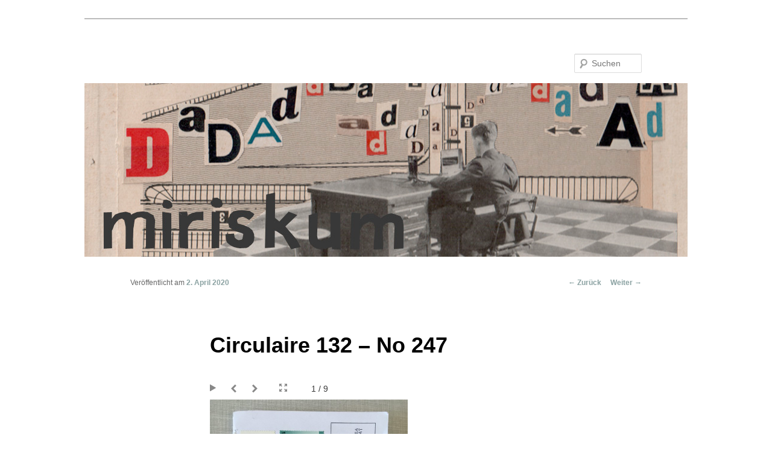

--- FILE ---
content_type: text/html; charset=UTF-8
request_url: https://miriskum.de/circulaire-132-no-247/
body_size: 25257
content:
<!DOCTYPE html>
<!--[if IE 6]>
<html id="ie6" lang="de">
<![endif]-->
<!--[if IE 7]>
<html id="ie7" lang="de">
<![endif]-->
<!--[if IE 8]>
<html id="ie8" lang="de">
<![endif]-->
<!--[if !(IE 6) & !(IE 7) & !(IE 8)]><!-->
<html lang="de">
<!--<![endif]-->
<head>
<meta charset="UTF-8" />
<meta name="viewport" content="width=device-width" />
<title>
Circulaire 132 &#8211; No 247 | 	</title>
<link rel="profile" href="https://gmpg.org/xfn/11" />
<link rel="stylesheet" type="text/css" media="all" href="https://miriskum.de/wp-content/themes/twentyeleven/style.css?ver=20221101" />
<link rel="pingback" href="https://miriskum.de/xmlrpc.php">
<!--[if lt IE 9]>
<script src="https://miriskum.de/wp-content/themes/twentyeleven/js/html5.js?ver=3.7.0" type="text/javascript"></script>
<![endif]-->
<link rel='dns-prefetch' href='//s.w.org' />
<link rel="alternate" type="application/rss+xml" title=" &raquo; Feed" href="https://miriskum.de/feed/" />
<link rel="alternate" type="application/rss+xml" title=" &raquo; Kommentar-Feed" href="https://miriskum.de/comments/feed/" />
		<script type="text/javascript">
			window._wpemojiSettings = {"baseUrl":"https:\/\/s.w.org\/images\/core\/emoji\/12.0.0-1\/72x72\/","ext":".png","svgUrl":"https:\/\/s.w.org\/images\/core\/emoji\/12.0.0-1\/svg\/","svgExt":".svg","source":{"concatemoji":"https:\/\/miriskum.de\/wp-includes\/js\/wp-emoji-release.min.js?ver=5.3.20"}};
			!function(e,a,t){var n,r,o,i=a.createElement("canvas"),p=i.getContext&&i.getContext("2d");function s(e,t){var a=String.fromCharCode;p.clearRect(0,0,i.width,i.height),p.fillText(a.apply(this,e),0,0);e=i.toDataURL();return p.clearRect(0,0,i.width,i.height),p.fillText(a.apply(this,t),0,0),e===i.toDataURL()}function c(e){var t=a.createElement("script");t.src=e,t.defer=t.type="text/javascript",a.getElementsByTagName("head")[0].appendChild(t)}for(o=Array("flag","emoji"),t.supports={everything:!0,everythingExceptFlag:!0},r=0;r<o.length;r++)t.supports[o[r]]=function(e){if(!p||!p.fillText)return!1;switch(p.textBaseline="top",p.font="600 32px Arial",e){case"flag":return s([127987,65039,8205,9895,65039],[127987,65039,8203,9895,65039])?!1:!s([55356,56826,55356,56819],[55356,56826,8203,55356,56819])&&!s([55356,57332,56128,56423,56128,56418,56128,56421,56128,56430,56128,56423,56128,56447],[55356,57332,8203,56128,56423,8203,56128,56418,8203,56128,56421,8203,56128,56430,8203,56128,56423,8203,56128,56447]);case"emoji":return!s([55357,56424,55356,57342,8205,55358,56605,8205,55357,56424,55356,57340],[55357,56424,55356,57342,8203,55358,56605,8203,55357,56424,55356,57340])}return!1}(o[r]),t.supports.everything=t.supports.everything&&t.supports[o[r]],"flag"!==o[r]&&(t.supports.everythingExceptFlag=t.supports.everythingExceptFlag&&t.supports[o[r]]);t.supports.everythingExceptFlag=t.supports.everythingExceptFlag&&!t.supports.flag,t.DOMReady=!1,t.readyCallback=function(){t.DOMReady=!0},t.supports.everything||(n=function(){t.readyCallback()},a.addEventListener?(a.addEventListener("DOMContentLoaded",n,!1),e.addEventListener("load",n,!1)):(e.attachEvent("onload",n),a.attachEvent("onreadystatechange",function(){"complete"===a.readyState&&t.readyCallback()})),(n=t.source||{}).concatemoji?c(n.concatemoji):n.wpemoji&&n.twemoji&&(c(n.twemoji),c(n.wpemoji)))}(window,document,window._wpemojiSettings);
		</script>
		<style type="text/css">
img.wp-smiley,
img.emoji {
	display: inline !important;
	border: none !important;
	box-shadow: none !important;
	height: 1em !important;
	width: 1em !important;
	margin: 0 .07em !important;
	vertical-align: -0.1em !important;
	background: none !important;
	padding: 0 !important;
}
</style>
	<link rel='stylesheet' id='portfolio_slideshow-css'  href='https://miriskum.de/wp-content/plugins/portfolio-slideshow-pro/css/portfolio-slideshow.min.css?ver=1.8.7' type='text/css' media='screen' />
<link rel='stylesheet' id='fancybox-css'  href='https://miriskum.de/wp-content/plugins/portfolio-slideshow-pro/js/fancybox/jquery.fancybox-1.3.4.css?ver=1.3.4a' type='text/css' media='screen' />
<link rel='stylesheet' id='ps-photoswipe-style-css'  href='https://miriskum.de/wp-content/plugins/portfolio-slideshow-pro/css/photoswipe.min.css?ver=1.8.7' type='text/css' media='screen' />
<link rel='stylesheet' id='wp-block-library-css'  href='https://miriskum.de/wp-includes/css/dist/block-library/style.min.css?ver=5.3.20' type='text/css' media='all' />
<link rel='stylesheet' id='wp-block-library-theme-css'  href='https://miriskum.de/wp-includes/css/dist/block-library/theme.min.css?ver=5.3.20' type='text/css' media='all' />
<link rel='stylesheet' id='twentyeleven-block-style-css'  href='https://miriskum.de/wp-content/themes/twentyeleven/blocks.css?ver=20220927' type='text/css' media='all' />
<script type='text/javascript' src='https://miriskum.de/wp-includes/js/jquery/jquery.js?ver=1.12.4-wp'></script>
<script type='text/javascript' src='https://miriskum.de/wp-includes/js/jquery/jquery-migrate.min.js?ver=1.4.1'></script>
<link rel='https://api.w.org/' href='https://miriskum.de/wp-json/' />
<link rel="EditURI" type="application/rsd+xml" title="RSD" href="https://miriskum.de/xmlrpc.php?rsd" />
<link rel="wlwmanifest" type="application/wlwmanifest+xml" href="https://miriskum.de/wp-includes/wlwmanifest.xml" /> 
<link rel='prev' title='The Collage Garden in Sevilla (E)' href='https://miriskum.de/the-collage-garden-in-sevilla-e/' />
<link rel='next' title='Finissage &#8222;Gesundheits-Atlas&#8220; ENTFÄLLT' href='https://miriskum.de/einladung-zur-finissage-gesundheits-atlas/' />
<meta name="generator" content="WordPress 5.3.20" />
<link rel="canonical" href="https://miriskum.de/circulaire-132-no-247/" />
<link rel='shortlink' href='https://miriskum.de/?p=36375' />
<link rel="alternate" type="application/json+oembed" href="https://miriskum.de/wp-json/oembed/1.0/embed?url=https%3A%2F%2Fmiriskum.de%2Fcirculaire-132-no-247%2F" />
<link rel="alternate" type="text/xml+oembed" href="https://miriskum.de/wp-json/oembed/1.0/embed?url=https%3A%2F%2Fmiriskum.de%2Fcirculaire-132-no-247%2F&#038;format=xml" />

<!-- Portfolio Slideshow-->
<noscript><link rel="stylesheet" type="text/css" href="https://miriskum.de/wp-content/plugins/portfolio-slideshow-pro/css/portfolio-slideshow-noscript.css?ver=1.8.7" /></noscript><style type="text/css">.centered .ps-next {} .scrollable {height:75px;} .ps-prev {top:42.5px} .ps-next {top:-47.5px} .slideshow-wrapper .pscarousel img {margin-right:8px !important; margin-bottom:8px !important;}</style><script type="text/javascript">/* <![CDATA[ */var psTimeout = new Array(); psAudio = new Array(); var psAutoplay = new Array(); var psDelay = new Array(); var psFluid = new Array(); var psTrans = new Array(); var psRandom = new Array(); var psCarouselSize = new Array(); var touchWipe = new Array(); var psPagerStyle = new Array(); psCarousel = new Array(); var psSpeed = new Array(); var psLoop = new Array(); var psClickOpens = new Array(); /* ]]> */</script>
<!--//Portfolio Slideshow-->
	<style>
		/* Link color */
		a,
		#site-title a:focus,
		#site-title a:hover,
		#site-title a:active,
		.entry-title a:hover,
		.entry-title a:focus,
		.entry-title a:active,
		.widget_twentyeleven_ephemera .comments-link a:hover,
		section.recent-posts .other-recent-posts a[rel="bookmark"]:hover,
		section.recent-posts .other-recent-posts .comments-link a:hover,
		.format-image footer.entry-meta a:hover,
		#site-generator a:hover {
			color: #8ba2a2;
		}
		section.recent-posts .other-recent-posts .comments-link a:hover {
			border-color: #8ba2a2;
		}
		article.feature-image.small .entry-summary p a:hover,
		.entry-header .comments-link a:hover,
		.entry-header .comments-link a:focus,
		.entry-header .comments-link a:active,
		.feature-slider a.active {
			background-color: #8ba2a2;
		}
	</style>
	<style type="text/css">.recentcomments a{display:inline !important;padding:0 !important;margin:0 !important;}</style><style type="text/css" id="custom-background-css">
body.custom-background { background-color: #ffffff; }
</style>
	</head>

<body class="post-template-default single single-post postid-36375 single-format-standard custom-background wp-embed-responsive single-author singular two-column right-sidebar">
<div class="skip-link"><a class="assistive-text" href="#content">Zum Inhalt wechseln</a></div><div id="page" class="hfeed">
	<header id="branding">
			<hgroup>
				<h1 id="site-title"><span><a href="https://miriskum.de/" rel="home"></a></span></h1>
				<h2 id="site-description"></h2>
			</hgroup>

						<a href="https://miriskum.de/">
									<img src="https://miriskum.de/wp-content/uploads/2017/10/banner-Dadaist.jpg" width="1000" height="288" alt="" />
								</a>
			
									<form method="get" id="searchform" action="https://miriskum.de/">
		<label for="s" class="assistive-text">Suchen</label>
		<input type="text" class="field" name="s" id="s" placeholder="Suchen" />
		<input type="submit" class="submit" name="submit" id="searchsubmit" value="Suchen" />
	</form>
			
			<nav id="access">
				<h3 class="assistive-text">Hauptmenü</h3>
							</nav><!-- #access -->
	</header><!-- #branding -->


	<div id="main">

		<div id="primary">
			<div id="content" role="main">

				
					<nav id="nav-single">
						<h3 class="assistive-text">Beitrags-Navigation</h3>
						<span class="nav-previous"><a href="https://miriskum.de/the-collage-garden-in-sevilla-e/" rel="prev"><span class="meta-nav">&larr;</span> Zurück</a></span>
						<span class="nav-next"><a href="https://miriskum.de/einladung-zur-finissage-gesundheits-atlas/" rel="next">Weiter <span class="meta-nav">&rarr;</span></a></span>
					</nav><!-- #nav-single -->

					
<article id="post-36375" class="post-36375 post type-post status-publish format-standard hentry category-collagen category-magazine tag-assembling-magazine tag-collage">
	<header class="entry-header">
		<h1 class="entry-title">Circulaire 132 &#8211; No 247</h1>

				<div class="entry-meta">
			<span class="sep">Veröffentlicht am </span><a href="https://miriskum.de/circulaire-132-no-247/" title="06:00" rel="bookmark"><time class="entry-date" datetime="2020-04-02T06:00:11+02:00">2. April 2020</time></a><span class="by-author"> <span class="sep"> von </span> <span class="author vcard"><a class="url fn n" href="https://miriskum.de/author/beealive/" title="Alle Beiträge von Sabine anzeigen" rel="author">Sabine</a></span></span>		</div><!-- .entry-meta -->
			</header><!-- .entry-header -->

	<div class="entry-content">
		<script type="text/javascript">/* <![CDATA[ */ psTimeout[130137]=7000;psAudio[130137]=false;psAutoplay[130137]=false;psDelay[130137]=0;psTrans[130137]='fade';psLoop[130137]=true;psCarouselSize[130137]=7;psSpeed[130137]=700;psPagerStyle[130137]='thumbs';psClickOpens[130137]='fullscreen';/* ]]&gt; */</script><div id="slideshow-wrapper130137" class="slideshow-wrapper clearfix photoswipe toggle-closed fluid"><a id="psprev130137" href="javascript: void(0);"></a><a id="psnext130137" href="javascript: void(0);"></a>
		<div id="slideshow-nav130137" class="slideshow-nav graphical"><a class="pause psp-icon psp-icon-replace" data-icon="&#35;" style="display:none" href="javascript:void(0);">Pause</a><a class="play psp-icon psp-icon-replace" data-icon="&#34;" href="javascript:void(0);">Play</a><a class="restart psp-icon psp-icon-replace" data-icon="&#34;" style="display:none" href="javascript: void(0);">Play</a><a class="slideshow-prev psp-icon psp-icon-replace" data-icon="&#37;" href="javascript: void(0);">Prev</a><span class="sep">|</span><a class="slideshow-next psp-icon psp-icon-replace" data-icon="&#38;" href="javascript: void(0);">Next</a><a class="activate-fullscreen psp-icon psp-icon-replace" data-icon="&#39;" href="javascript:void(0);" title="Activate fullscreen slideshow">Fullscreen</a><span class="slideshow-info130137 slideshow-info"></span></div><!-- .slideshow-nav-->
				<div id="portfolio-slideshow130137" class="portfolio-slideshow">
		<div class="slideshow-content">
		<a href="https://miriskum.de/wp-content/uploads/2020/03/Circulaire-132-247-1-scaled.jpg" class="ps-photoswipe"><img class="psp-active" data-img="https://miriskum.de/wp-content/uploads/2020/03/Circulaire-132-247-1-scaled-600x800.jpg" src="https://miriskum.de/wp-content/uploads/2020/03/Circulaire-132-247-1-scaled-600x800.jpg" alt="Circulaire 132 - 247 -1" /><noscript><img src="https://miriskum.de/wp-content/uploads/2020/03/Circulaire-132-247-1-scaled-600x800.jpg" alt="Circulaire 132 - 247 -1" /></noscript></a></div><!-- .slideshow-content -->
		<div class="not-first slideshow-content">
		<a href="https://miriskum.de/wp-content/uploads/2020/03/Circulaire-132-247-2.jpg" class="ps-photoswipe"><img class="psp-active" data-img="https://miriskum.de/wp-content/uploads/2020/03/Circulaire-132-247-2-800x600.jpg" src="https://miriskum.de/wp-content/uploads/2020/03/Circulaire-132-247-2-800x600.jpg" alt="Circulaire 132 - 247 -2" /><noscript><img src="https://miriskum.de/wp-content/uploads/2020/03/Circulaire-132-247-2-800x600.jpg" alt="Circulaire 132 - 247 -2" /></noscript></a></div><!-- .slideshow-content -->
		<div class="not-first slideshow-content">
		<a href="https://miriskum.de/wp-content/uploads/2020/03/Circulaire-132-247-3.jpg" class="ps-photoswipe"><img class="psp-active" data-img="https://miriskum.de/wp-content/uploads/2020/03/Circulaire-132-247-3-800x600.jpg" src="[data-uri]" alt="Circulaire 132 - 247 -3" /><noscript><img src="https://miriskum.de/wp-content/uploads/2020/03/Circulaire-132-247-3-800x600.jpg" alt="Circulaire 132 - 247 -3" /></noscript></a></div><!-- .slideshow-content -->
		<div class="not-first slideshow-content">
		<a href="https://miriskum.de/wp-content/uploads/2020/03/Circulaire-132-247-4.jpg" class="ps-photoswipe"><img class="psp-active" data-img="https://miriskum.de/wp-content/uploads/2020/03/Circulaire-132-247-4-800x600.jpg" src="[data-uri]" alt="Circulaire 132 - 247 -4" /><noscript><img src="https://miriskum.de/wp-content/uploads/2020/03/Circulaire-132-247-4-800x600.jpg" alt="Circulaire 132 - 247 -4" /></noscript></a></div><!-- .slideshow-content -->
		<div class="not-first slideshow-content">
		<a href="https://miriskum.de/wp-content/uploads/2020/03/Circulaire-132-247-5.jpg" class="ps-photoswipe"><img class="psp-active" data-img="https://miriskum.de/wp-content/uploads/2020/03/Circulaire-132-247-5-800x600.jpg" src="[data-uri]" alt="Circulaire 132 - 247 -5" /><noscript><img src="https://miriskum.de/wp-content/uploads/2020/03/Circulaire-132-247-5-800x600.jpg" alt="Circulaire 132 - 247 -5" /></noscript></a></div><!-- .slideshow-content -->
		<div class="not-first slideshow-content">
		<a href="https://miriskum.de/wp-content/uploads/2020/03/Circulaire-132-247-6.jpg" class="ps-photoswipe"><img class="psp-active" data-img="https://miriskum.de/wp-content/uploads/2020/03/Circulaire-132-247-6-800x600.jpg" src="[data-uri]" alt="Circulaire 132 - 247 -6" /><noscript><img src="https://miriskum.de/wp-content/uploads/2020/03/Circulaire-132-247-6-800x600.jpg" alt="Circulaire 132 - 247 -6" /></noscript></a></div><!-- .slideshow-content -->
		<div class="not-first slideshow-content">
		<a href="https://miriskum.de/wp-content/uploads/2020/03/Circulaire-132-247-7.jpg" class="ps-photoswipe"><img class="psp-active" data-img="https://miriskum.de/wp-content/uploads/2020/03/Circulaire-132-247-7-800x600.jpg" src="[data-uri]" alt="Circulaire 132 - 247 -7" /><noscript><img src="https://miriskum.de/wp-content/uploads/2020/03/Circulaire-132-247-7-800x600.jpg" alt="Circulaire 132 - 247 -7" /></noscript></a></div><!-- .slideshow-content -->
		<div class="not-first slideshow-content">
		<a href="https://miriskum.de/wp-content/uploads/2020/03/Circulaire-132-247-8.jpg" class="ps-photoswipe"><img class="psp-active" data-img="https://miriskum.de/wp-content/uploads/2020/03/Circulaire-132-247-8-800x600.jpg" src="[data-uri]" alt="Circulaire 132 - 247 -8" /><noscript><img src="https://miriskum.de/wp-content/uploads/2020/03/Circulaire-132-247-8-800x600.jpg" alt="Circulaire 132 - 247 -8" /></noscript></a></div><!-- .slideshow-content -->
		<div class="not-first slideshow-content">
		<a href="https://miriskum.de/wp-content/uploads/2020/03/Circulaire-132-247-9.jpg" class="ps-photoswipe"><img class="psp-active" data-img="https://miriskum.de/wp-content/uploads/2020/03/Circulaire-132-247-9-600x800.jpg" src="[data-uri]" alt="Circulaire 132 - 247 -9" /><noscript><img src="https://miriskum.de/wp-content/uploads/2020/03/Circulaire-132-247-9-600x800.jpg" alt="Circulaire 132 - 247 -9" /></noscript></a></div><!-- .slideshow-content -->
		</div><!--#portfolio-slideshow--><div id="slideshow-meta130137" class="slideshow-meta"><div class="meta-content"><p class="slideshow-title">Circulaire 132 - 247 -1</p></div><!-- .meta-content --><div class="meta-content not-first "><p class="slideshow-title">Circulaire 132 - 247 -2</p></div><!-- .meta-content --><div class="meta-content not-first "><p class="slideshow-title">Circulaire 132 - 247 -3</p></div><!-- .meta-content --><div class="meta-content not-first "><p class="slideshow-title">Circulaire 132 - 247 -4</p></div><!-- .meta-content --><div class="meta-content not-first "><p class="slideshow-title">Circulaire 132 - 247 -5</p></div><!-- .meta-content --><div class="meta-content not-first "><p class="slideshow-title">Circulaire 132 - 247 -6</p></div><!-- .meta-content --><div class="meta-content not-first "><p class="slideshow-title">Circulaire 132 - 247 -7</p></div><!-- .meta-content --><div class="meta-content not-first "><p class="slideshow-title">Circulaire 132 - 247 -8</p></div><!-- .meta-content --><div class="meta-content not-first "><p class="slideshow-title">Circulaire 132 - 247 -9</p></div><!-- .meta-content --></div><div class="psthumbs"><div id="pager130137" style="" class="pager items clearfix"><div><span style="height:75px; width:75px;"><span></span><img style="margin-right:8px; margin-bottom:8px;" src="https://miriskum.de/wp-content/uploads/2020/03/Circulaire-132-247-1-scaled-75x75.jpg" alt="Circulaire 132 - 247 -1 thumbnail" /></span></div><div><span style="height:75px; width:75px;"><span></span><img style="margin-right:8px; margin-bottom:8px;" src="https://miriskum.de/wp-content/uploads/2020/03/Circulaire-132-247-2-75x75.jpg" alt="Circulaire 132 - 247 -2 thumbnail" /></span></div><div><span style="height:75px; width:75px;"><span></span><img style="margin-right:8px; margin-bottom:8px;" src="https://miriskum.de/wp-content/uploads/2020/03/Circulaire-132-247-3-75x75.jpg" alt="Circulaire 132 - 247 -3 thumbnail" /></span></div><div><span style="height:75px; width:75px;"><span></span><img style="margin-right:8px; margin-bottom:8px;" src="https://miriskum.de/wp-content/uploads/2020/03/Circulaire-132-247-4-75x75.jpg" alt="Circulaire 132 - 247 -4 thumbnail" /></span></div><div><span style="height:75px; width:75px;"><span></span><img style="margin-right:8px; margin-bottom:8px;" src="https://miriskum.de/wp-content/uploads/2020/03/Circulaire-132-247-5-75x75.jpg" alt="Circulaire 132 - 247 -5 thumbnail" /></span></div><div><span style="height:75px; width:75px;"><span></span><img style="margin-right:8px; margin-bottom:8px;" src="https://miriskum.de/wp-content/uploads/2020/03/Circulaire-132-247-6-75x75.jpg" alt="Circulaire 132 - 247 -6 thumbnail" /></span></div><div><span style="height:75px; width:75px;"><span></span><img style="margin-right:8px; margin-bottom:8px;" src="https://miriskum.de/wp-content/uploads/2020/03/Circulaire-132-247-7-75x75.jpg" alt="Circulaire 132 - 247 -7 thumbnail" /></span></div><div><span style="height:75px; width:75px;"><span></span><img style="margin-right:8px; margin-bottom:8px;" src="https://miriskum.de/wp-content/uploads/2020/03/Circulaire-132-247-8-75x75.jpg" alt="Circulaire 132 - 247 -8 thumbnail" /></span></div><div><span style="height:75px; width:75px;"><span></span><img style="margin-right:8px; margin-bottom:8px;" src="https://miriskum.de/wp-content/uploads/2020/03/Circulaire-132-247-9-75x75.jpg" alt="Circulaire 132 - 247 -9 thumbnail" /></span></div></div><!--.pager--></div><!--.psthumbs--></div><!--#slideshow-wrapper-->
<p>And here is  <a href="http://circulaire132.blogspot.com/2020/01/no-243-janvier-2020.html?m=1" target="_blank" rel="noopener noreferrer">Circulairre 132 &#8211; No 247</a>&#8211; an assembling magazine running by <a href="http://www.facebook.com/rf.cote" target="_blank" rel="noopener noreferrer">RF Côté </a>(Canada), in which I have participated for the second time now. I always find it interesting to see what other people in the world create &#8211; and it&#8217;s also nice to be in a zine with the same people from time to time, like Christian Alle, Antonio Gomez, Giovanni and Renata StraDa and many others. You can see my contribution in the previous article.</p>
<p>Und hier ist <a href="http://circulaire132.blogspot.com/2020/01/no-243-janvier-2020.html?m=1" target="_blank" rel="noopener noreferrer">Circulairre 132 &#8211; No 247</a> &#8211;  ein Sammelmagazin, das von <a href="http://www.facebook.com/rf.cote" target="_blank" rel="noopener noreferrer">RF Côté</a> (Kanada) betrieben wird und bei dem ich nun zum zweiten Mal mitgemacht habe. Ich finde es immer wieder interessant zu sehen, was andere Menschen auf der Welt kreieren &#8211; und es ist auch schön, immer mal wieder mit den Gleichen zusammen in einem Zine zu erscheinen, wie z.B. Christian Alle, Antonio Gomez, Giovanni und Renata StraDa und viele andere mehr. Meinen Beitrag kannst Du in dem vorhergehenden Artikel sehen.</p>
			</div><!-- .entry-content -->

	<footer class="entry-meta">
		Dieser Eintrag wurde veröffentlicht in <a href="https://miriskum.de/category/collagen/" rel="category tag">Collage</a>, <a href="https://miriskum.de/category/magazine/" rel="category tag">Magazine</a> und verschlagwortet mit <a href="https://miriskum.de/tag/assembling-magazine/" rel="tag">Assembling Magazine</a>, <a href="https://miriskum.de/tag/collage/" rel="tag">Collage</a> von <a href="https://miriskum.de/author/beealive/">Sabine</a>. <a href="https://miriskum.de/circulaire-132-no-247/" title="Permalink zu Circulaire 132 &#8211; No 247" rel="bookmark">Permanenter Link zum Eintrag</a>.
		
			</footer><!-- .entry-meta -->
</article><!-- #post-36375 -->

						<div id="comments">
	
	
	
	
</div><!-- #comments -->

				
			</div><!-- #content -->
		</div><!-- #primary -->


	</div><!-- #main -->

	<footer id="colophon">

			
<div id="supplementary" class="one">
		<div id="first" class="widget-area" role="complementary">
		<aside id="pages-2" class="widget widget_pages"><h3 class="widget-title">Seiten</h3>		<ul>
			<li class="page_item page-item-28754"><a href="https://miriskum.de/datenschutzerklarung/">Datenschutzerklärung</a></li>
<li class="page_item page-item-29"><a href="https://miriskum.de/imprint/">Imprint</a></li>
		</ul>
			</aside>	</div><!-- #first .widget-area -->
	
	
	</div><!-- #supplementary -->

			<div id="site-generator">
												<a href="https://de.wordpress.org/" class="imprint" title="Semantic Personal Publishing Platform">
					Stolz präsentiert von WordPress				</a>
			</div>
	</footer><!-- #colophon -->
</div><!-- #page -->

<script type='text/javascript'>/* <![CDATA[ */ var portfolioSlideshowOptions = { psFancyBox:true, psHash:false, psThumbSize:'75', psFluid:true, psTouchSwipe:true, psKeyboardNav:true, psBackgroundImages:false, psInfoTxt:'/' };/* ]]> */</script><script type='text/javascript' src='https://miriskum.de/wp-content/plugins/portfolio-slideshow-pro/js/scrollable.min.js?ver=1.2.5'></script>
<script type='text/javascript' src='https://miriskum.de/wp-content/plugins/portfolio-slideshow-pro/js/portfolio-slideshow.min.js?ver=1.8.7'></script>
<script type='text/javascript' src='https://miriskum.de/wp-content/plugins/portfolio-slideshow-pro/js/fancybox/jquery.fancybox-1.3.4.pack.js?ver=1.3.4a'></script>
<script type='text/javascript' src='https://miriskum.de/wp-content/plugins/portfolio-slideshow-pro/js/code.photoswipe.jquery-3.0.4.min.js?ver=3.0.4'></script>
<script type='text/javascript' src='https://miriskum.de/wp-content/plugins/portfolio-slideshow-pro/js/jquery.cycle.all.min.js?ver=2.99'></script>
<script type='text/javascript' src='https://miriskum.de/wp-includes/js/comment-reply.min.js?ver=5.3.20'></script>
<script type='text/javascript' src='https://miriskum.de/wp-includes/js/wp-embed.min.js?ver=5.3.20'></script>

</body>
</html>
